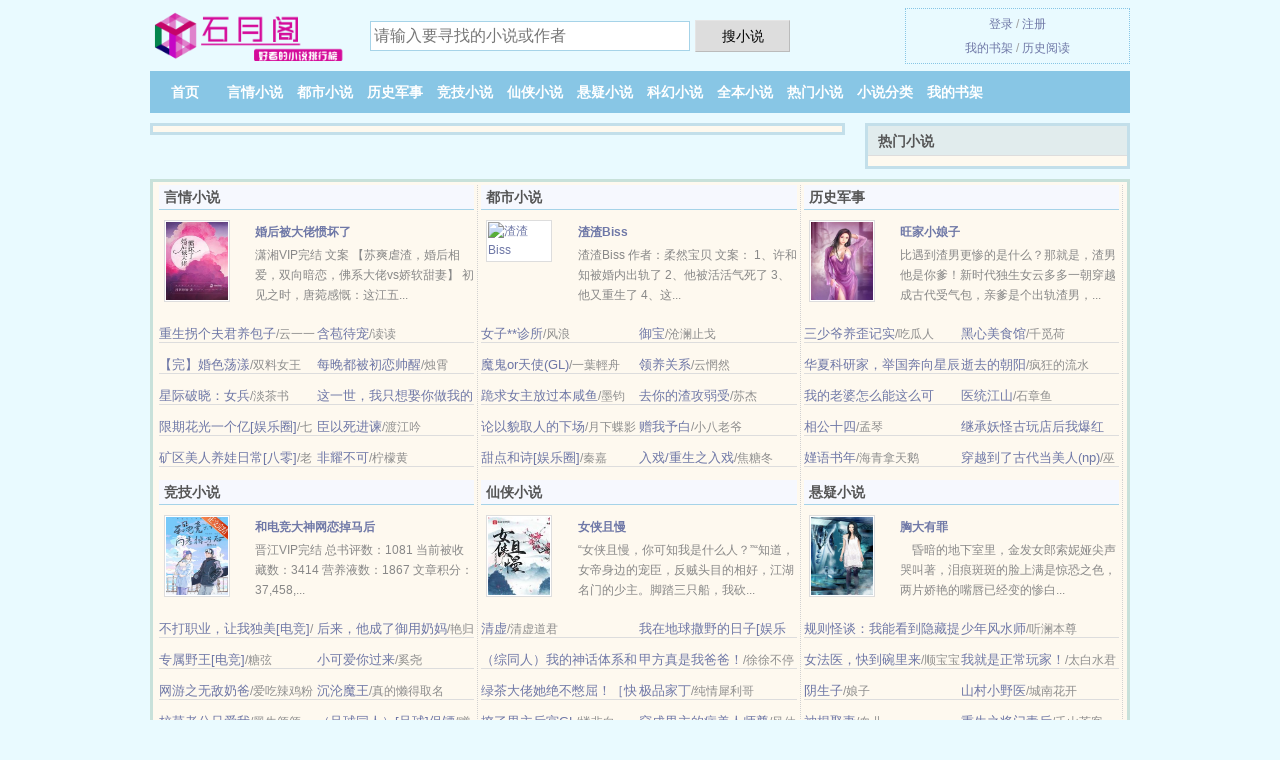

--- FILE ---
content_type: text/html; charset=UTF-8
request_url: https://shiyueg.com/shuben/581876106.html
body_size: 6455
content:
<!DOCTYPE HTML><html lang="zh-CN" class="www"><head><meta charset="utf-8"><title>最强战魂_第五百八十九章 尾声 又见青山_全本TXT下载_全文无广告免费下载 -石月阁 </title><meta name="keywords" content="最强战魂_第五百八十九章 尾声 又见青山_全本TXT下载_全文无广告免费下载" /><meta name="description" content="主人公叫史密斯,克罗马侬人,韩冬的小说叫做《最强战魂》，是作者又见青山最新写的一本异兽流、末世危机、其他风格的小说，内容主要讲述：《最强战魂》写得非常好，人物史密斯,克罗马侬人,韩冬性格鲜明。对人性的..." /><meta http-equiv="Cache-Control" content="no-siteapp" /><meta name="format-detection" content="telephone=no" /><meta name="robots" content="all" /><meta name="mobile-agent" content="format=xhtml; url=https://m.shiyueg.com/shuben/581876106.html" /><meta http-equiv="Cache-Control" content="no-transform" /><meta name="mobile-agent" content="format=html5; url=https://m.shiyueg.com/shuben/581876106.html" /><meta name="apple-mobile-web-app-title" content="石月阁" /><meta name="referrer" content="always" /><meta name="viewport" content="width=device-width, initial-scale=1.0, maximum-scale=2.0, user-scalable=yes" /><meta http-equiv="X-UA-Compatible" content="IE=edge, chrome=1" /><meta name="renderer" content="webkit" /><link rel="stylesheet" href="https://172.247.191.109:63456/xcdn8/css/_00213d08.css?318" onerror="_CSSERR=1"/><link href="https://172.247.191.109:63456/xcdn8/www1/_style.css?318" rel="stylesheet"/><meta property="og:novel:book_name" content="最强战魂"/><meta property="og:novel:status" content="连载中"/><meta property="og:type" content="novel"/><meta property="og:novel:latest_chapter_name" content="第五百八十九章 尾声 最强战魂"/><meta property="og:novel:author" content="又见青山"/><meta property="og:novel:category" content="末世危机"/><meta property="og:url" content="https://shiyueg.com/shuben/581876106.html"/><meta property="og:image" content="//j.shiyueg.com/predefine/TzvW/65457.jpg?sm"/><meta property="og:novel:update_time" content="2020-12-15"/><meta property="og:description" content="主人公叫史密斯,克罗马侬人,韩冬的小说叫做《最强战魂》，是作者又见青山最新写的一本异兽流、末世危机、其他风格的小说，内容主要讲述：《最强战魂》写得非常好，人物史密斯,克罗马侬人,韩冬性格鲜明。对人性的..."/><meta property="og:title" content="最强战魂"/><meta property="og:novel:read_url" content="https://shiyueg.com/shuben/581876106.html"/><meta property="og:novel:latest_chapter_url" content="https://shiyueg.com/shuben/581876106/890.html"/><script>var CDN='https://172.247.191.109:63456/xcdn8/',COOKIE_PRE='5ycdx',MOD='',DOMA='shiyueg.com',TWMO='hk',xCover=function(){xCoverList.push(event.target||event.srcElement)},TJN='tj',TJ='F265ycdx',TWPC='big5',DIR='/',CDNV='318',FORM_HASH='e9018b4fg9cn4h',APP_NAME='石月阁',ADN='od',xCoverList=[],CAD=0,INIT_EVENT=[];"ontouchstart"in window&&(location.href="https://m.shiyueg.com/"+location.href.split("/").slice(3).join("/"));!function(a,c,o,d,f){var r=2e4,s=+new Date;!function i(){setTimeout(function(){a.CDNT=new Date-s;var e=typeof _CSSERR!=f;if(e||CDNT>=r){if(typeof $==f){if(a.CDNQ=(~~o.getItem(d)||0)+1,!e&&3<a.CDNQ)return;o.setItem(d,a.CDNQ);var t=c,n=c.createElement("script");n.src="/static/js/_cdn.js?"+CDNV,t.head.appendChild(n)}}else i()},1e3)}()}(window,document,localStorage,"qdn","undefined");</script></head><body ><div id="wrapper"><div class="header"><div class="logo"><a href="/" title="石月阁"><img src="/img/logo.png" style="margin-top:-5px;" /></a></div><a style="display: none" href="/" class="logo"><span class="site">石月阁</span><span class="slogan">好看的小说排行榜</span></a><div class="header_search"><form method="post" target="_blank" action="/search/"><input type="text" name="keyword" class="search" placeholder="请输入要寻找的小说或作者" autocomplete="off" baiduSug="2" /><button type="submit">搜小说</button></form></div><div class="userpanel"><a href="/user/login.html">登录</a> / <a href="/user/register.html">注册</a><BR><a href="/user/">我的书架</a> / <a href="/myhistory/">历史阅读</a></div></div><div class="nav"><ul><li><a href="/">首页</a></li><li><a href="/yanqingxiaoshuo/">言情小说</a></li><li><a href="/dushixiaoshuo/">都市小说</a></li><li><a href="/lishijunshi/">历史军事</a></li><li><a href="/jingjixiaoshuo/">竞技小说</a></li><li><a href="/xianxiaxiaoshuo/">仙侠小说</a></li><li><a href="/xuanyixiaoshuo/">悬疑小说</a></li><li><a href="/kehuanxiaoshuo/">科幻小说</a></li><li><a href="/complete.html">全本小说</a></li><li><a href="/remeng.html">热门小说</a></li><li><a href="/cate/">小说分类</a></li><li><a rel="nofollow" href="/user/">我的书架</a></li></ul></div></div><div class="box_con"><div class="con_top"><div class="fr"><a target="_blank" href="https://m.shiyueg.com/shuben/581876106.html" title="最强战魂">手机阅读《最强战魂》</a></div><a href="/">石月阁</a> &gt; <a href="/kehuanxiaoshuo/">科幻小说</a> &gt; <a href="/shuben/581876106.html">最强战魂</a></div><div id="maininfo"><div id="fmimg"><img width="120" height="180" src="//j.shiyueg.com/predefine/TzvW/65457.jpg?sm" author="又见青山" alt="最强战魂" /><span class="b"></span></div><div id="info"><h1>最强战魂</h1><p>作者：<a href="/xieshou/53c889c197525c71N.html" target="_blank">又见青山</a></p><p>操作：<a href="#" class="ajax-dialog" data-label="tj" data-click="tj" data-name="novel_star" data-id="TzvW9" rel="nofollow" data-type="1">投票推荐</a>， <a href="#" class="shelf-add-btn" data-id="TzvW9" data-type="1" data-i="1">加入书架</a>， <a href="#end" rel="nofollow">直达底部</a>， <a href="/down/581876106.html">TXT下载</a></p><p>更新时间：2020-12-15 17:31:38&nbsp;[共890章] <p>最新：<a href="/shuben/581876106/890.html" title="">第五百八十九章 尾声</a></p><div class="clear"></div><div id="intro" style="max-height:150px;overflow-y: auto"><p>主人公叫<a href="/zhujiao/53f25bc665afN.html">史密斯</a>,<a href="/zhujiao/514b7f579a6c4fac4ebaN.html">克罗马侬人</a>,<a href="/zhujiao/97e951acN.html">韩冬</a>的小说叫做《<a href="/shuben/581876106_1677270900.html">最强战魂</a>》，是作者又见青山最新写的一本异兽流、末世危机、其他风格的小说，内容主要讲述：《最强战魂》写得非常好，人物<a href="/zhujiao/53f25bc665afN.html">史密斯</a>,<a href="/zhujiao/514b7f579a6c4fac4ebaN.html">克罗马侬人</a>,<a href="/zhujiao/97e951acN.html">韩冬</a>性格鲜明。对人性的描述特别好，很有层次感，让人很容易就陷入到书中的情节，难以自拔。</p></div></div><div class="clear"></div><div class="tjlist">推荐阅读： <a href="/shuben/NKl.html" target="_blank" title="中统陷阱">中统陷阱</a><a href="/read/wEGEtW3.html" title="穿越之逍遥诗仙" target="_blank">穿越之逍遥诗仙</a> (YY小说) 、 <a href="/shuben/KQJ.html" target="_blank" title="医武神相">医武神相</a><a href="/read/MpZVSOY.html" title="成予成舟全文免费阅读" target="_blank">成予成舟全文免费阅读</a> (装逼小说) 、 <a href="/shuben/jvE.html" target="_blank" title="超品相师">超品相师</a><a href="/read/5333Cvv.html" title="候梦莎身高多少" target="_blank">候梦莎身高多少</a> (随身流) 、 <a href="/shuben/95bn.html" target="_blank" title="师兄师妹，天生一对/玄学小师妹，下山找师兄">师兄师妹，天生一对/玄学小师妹，下山找师兄</a><a href="/read/9lllUZL.html" title="可口的披萨无限金币版" target="_blank">可口的披萨无限金币版</a> (修真小说) 、 <a href="/shuben/2116816716.html" target="_blank" title="快穿：宿主又把男主虐哭啦">快穿：宿主又把男主虐哭啦</a><a href="/read/wEGEtLx.html" title="赵南天" target="_blank">赵南天</a> (治愈小说) 、 <a href="/shuben/30od.html" target="_blank" title="（鬼吹灯同人）蛊惑">（鬼吹灯同人）蛊惑</a><a href="/read/ewwwfA.html" title="我的的梦想450字" target="_blank">我的的梦想450字</a> (同人小说) 、 <a href="/shuben/9qyg.html" target="_blank" title="星际第一战术师[机甲]">星际第一战术师[机甲]</a> (爽文小说) 、 <a href="/shuben/fETN.html" target="_blank" title="快穿之泰迪系统">快穿之泰迪系统</a><a href="/read/5333C2v.html" title="剑尊他天生坏种" target="_blank">剑尊他天生坏种</a> (现代言情) 、 <a href="/shuben/9zXa.html" target="_blank" title="我的美母教师">我的美母教师</a> (高辣小说) 、 <a href="/shuben/fwwJ.html" target="_blank" title="关于我转生变成史莱姆这档事/关于我转生成为史莱姆的那件事">关于我转生变成史莱姆这档事/关于我转生成为史莱姆的那件事</a><a href="/read/aVK3sK8.html" title="血炮怀孕的几率" target="_blank">血炮怀孕的几率</a> (进化变异) 、 </div></div><div class="box_con"><div id="list"><dl><dt>《最强战魂》 正文 </dt><dd><a href="/shuben/581876106/1.html">第一章 末世之始</a></dd><dd><a href="/shuben/581876106/2.html">第一章 末世之始</a></dd><dd><a href="/shuben/581876106/3.html">第二章 杨氏虎</a></dd><dd><a href="/shuben/581876106/4.html">第三章 制式装备</a></dd><dd><a href="/shuben/581876106/5.html">第四章 恐象</a></dd><dd><a href="/shuben/581876106/6.html">第五章 怪兽</a></dd><dd><a href="/shuben/581876106/7.html">第六章 原始人</a></dd><dd><a href="/shuben/581876106/8.html">第七章 昆仑玉</a></dd><dd><a href="/shuben/581876106/9.html">第八章 逃出</a></dd><dd><a href="/shuben/581876106/10.html">第九章 迷返</a></dd><dd><a href="/shuben/581876106/11.html">第十章 扎西</a></dd><dd><a href="/shuben/581876106/12.html">第十一章 死亡</a></dd><dd><a href="/shuben/581876106/13.html">第十二章 雨</a></dd><dd><a href="/shuben/581876106/14.html">第十三章 铃</a></dd><dd><a href="/shuben/581876106/15.html">第十四章 史密斯</a></dd><dd><a href="/shuben/581876106/16.html">第十五章 大灾</a></dd><dd><a href="/shuben/581876106/17.html">第十六章 逃离</a></dd><dd><a href="/shuben/581876106/18.html">第十七章 鸡</a></dd><dd><a href="/shuben/581876106/19.html">第十八章 怪物</a></dd><dd><a href="/shuben/581876106/20.html">第十九章 又见史密斯</a></dd><dd><a href="/shuben/581876106/21.html">第二十章 儿行千里</a></dd><dd><a href="/shuben/581876106/22.html">第二十一章 飞机上的格斗</a></dd><dd><a href="/shuben/581876106/23.html">第二十二章 武器与目标</a></dd><dd><a href="/shuben/581876106/24.html">第二十三章 马户</a></dd><dd><a href="/shuben/581876106/25.html">第二十四章 内斗</a></dd><dd><a href="/shuben/581876106/26.html">第二十五章 巨鬣狗</a></dd><dd><a href="/shuben/581876106/27.html">第二十六章 内鬼</a></dd><dd><a href="/shuben/581876106/28.html">第二十七章 内鬼 2</a></dd><dd><a href="/shuben/581876106/29.html">第二十八章 48小时</a></dd><dd><a href="/shuben/581876106/30.html">第二十九章 机械鼠</a></dd><dd><a href="/shuben/581876106/31.html">第三十章 疯狗</a></dd><dd><a href="/shuben/581876106/32.html">第三十一章 洞中之洞</a></dd><dd><a href="/shuben/581876106/33.html">第三十二章 包围</a></dd><dd><a href="/shuben/581876106/34.html">第三十三章 变身</a></dd><dd><a href="/shuben/581876106/35.html">第三十四章 守护者</a></dd><dd><a href="/shuben/581876106/36.html">第三十五章 远东巨虎</a></dd><dd><a href="/shuben/581876106/37.html">第三十六章 谈判</a></dd><dd><a href="/shuben/581876106/38.html">第三十七章 纯种雅利安人</a></dd><dd><a href="/shuben/581876106/39.html">第三十八章 和平</a></dd><dd><a href="/shuben/581876106/40.html">第三十九章 安魂塔</a></dd><dd><a href="/shuben/581876106/41.html">第四十章 核弹</a></dd><dd><a href="/shuben/581876106/42.html">第四十一章 墨西哥</a></dd><dd><a href="/shuben/581876106/43.html">第四十二章 地洞</a></dd><dd><a href="/shuben/581876106/44.html">第四十三章 爱丽丝</a></dd><dd><a href="/shuben/581876106/45.html">第四十四 难民</a></dd><dd><a href="/shuben/581876106/46.html">第四十五章 威压</a></dd><dd><a href="/shuben/581876106/47.html">第四十六章 上帝的使者</a></dd><dd><a href="/shuben/581876106/48.html">第六十七章 突变</a></dd><dd><a href="/shuben/581876106/49.html">第六十八章 人质</a></dd><dd><a href="/shuben/581876106/50.html">第六十九章 前锋</a></dd><dd><a href="/shuben/581876106/51.html">第七十章 基地</a></dd><dd><a href="/shuben/581876106/52.html">第七十一章 交锋</a></dd><dd><a href="/shuben/581876106/53.html">第七十二章 鲁道夫</a></dd><dd><a href="/shuben/581876106/54.html">第七十三章 激战</a></dd><dd><a href="/shuben/581876106/55.html">第七十四章 渗透</a></dd><dd><a href="/shuben/581876106/56.html">第七十五章 核按钮</a></dd><dd><a href="/shuben/581876106/57.html">第七十六章 总攻</a></dd><dd><a href="/shuben/581876106/58.html">第七十七章 潜伏者</a></dd><dd><a href="/shuben/581876106/59.html">第七十八章 短兵相接</a></dd><dd><a href="/shuben/581876106/60.html">第七十九章 孤军</a></dd><dd><a href="/shuben/581876106/61.html">第八十章 潜伏</a></dd><dd><a href="/shuben/581876106/62.html">第八十一章 ****</a></dd><dd><a href="/shuben/581876106/63.html">第八十二章 深入</a></dd><dd><a href="/shuben/581876106/64.html">第八十三章 内斗</a></dd><dd><a href="/shuben/581876106/65.html">第八十四章 追捕</a></dd><dd><a href="/shuben/581876106/66.html">第八十五章 雌伏</a></dd><dd><a href="/shuben/581876106/67.html">第八十六章 把柄</a></dd><dd><a href="/shuben/581876106/68.html">第八十七章 沙姆巴拉洞穴</a></dd><dt>《最强战魂》最新章节(提示：最新章节可能会延时显示，登录书架即可实时查看)</dt><dd><a href="/shuben/581876106/890.html">第五百八十九章 尾声</a></dd><dd><a href="/shuben/581876106/889.html">第五百八十八章 以礼相待</a></dd><dd><a href="/shuben/581876106/888.html">第五百八十七章 萨曼莎</a></dd><dd><a href="/shuben/581876106/887.html">第五百八十六章 同时进攻</a></dd><dd><a href="/shuben/581876106/886.html">第五百八十五章 特种棍击</a></dd><dd><a href="/shuben/581876106/885.html">第五百八十四章 我不是男人？</a></dd><dd><a href="/shuben/581876106/884.html">第五百八十三章 你蠢</a></dd><dd><a href="/shuben/581876106/883.html">第五百八十二章 远征</a></dd></dl><a name="end"></a></div><div class="clear10"></div><div class="pages"><a href="/shuben/581876106/index_1.html">上页</a><b>1</b><a href="/shuben/581876106/index_2.html">2</a><a href="/shuben/581876106/index_3.html">3</a><a href="/shuben/581876106/index_4.html">4</a><a href="/shuben/581876106/index_5.html">5</a><a href="/shuben/581876106/index_6.html">6</a><a href="/shuben/581876106/index_7.html">7</a><a href="/shuben/581876106/index_2.html">下页</a><select id="jump" onchange="location.href='/shuben/581876106/index__page_.html'.replace(/_page_/ig, this.value);" style="width:auto;appearance: none"><script>for (var i = 1, page = 1, pagesize = 68; i <= 14; i++) {
var start = ((i - 1) * pagesize + 1), end = Math.min(start + pagesize, 890 + 1);
document.write('<option value="' + i + '"' + (i == page ? ' selected' : '') + '>第 ' + i + ' 页(' + (start) + '-' + (end - 1) + '章)</option>')
}</script></select></div><div class="clear10"></div></div><div class="footer" id="footer"><div class="footer_cont"><p>本站推荐： <a href="/shuben/9wBN.html" target="_blank" title="倚天屠龙记外传">倚天屠龙记外传</a>、 <a href="/read/6ZZZUvD.html" title="林氏家居加盟官网" target="_blank">林氏家居加盟官网</a>、 <a href="/shuben/3xHl.html" target="_blank" title="十宗罪（出书版）">十宗罪（出书版）</a>、 <a href="/read/EPaPH03.html" title="人生最应该去的三个地方" target="_blank">人生最应该去的三个地方</a>、 <a href="/shuben/90cn.html" target="_blank" title="（综漫同人）卧底高专但众人皆知">（综漫同人）卧底高专但众人皆知</a>、 <a href="/read/xlyaSga.html" title="落魄的句子发朋友圈" target="_blank">落魄的句子发朋友圈</a>、 <a href="/shuben/e0fy.html" target="_blank" title="我在调查局装人那些年">我在调查局装人那些年</a>、 <a href="/read/YyG4fy5.html" title="念冰和雪静" target="_blank">念冰和雪静</a>、 <a href="/shuben/91jJ.html" target="_blank" title="盾之勇者成名录">盾之勇者成名录</a>、 <a href="/read/Xvvvi6w.html" title="慈心冥想可以在情绪不良时作为调节情绪的手段" target="_blank">慈心冥想可以在情绪不良时作为调节情绪的手段</a>、 <a href="/shuben/eNZ2.html" target="_blank" title="抗战之最强兵王">抗战之最强兵王</a>、 <a href="/shuben/dZa.html" target="_blank" title="绝品医生">绝品医生</a>、 <a href="/shuben/feYC.html" target="_blank" title="王者荣耀之美女如云">王者荣耀之美女如云</a>、 <a href="/read/r8X8Hmo.html" title="玩一个暑假手机度数加多少度" target="_blank">玩一个暑假手机度数加多少度</a>、 <a href="/shuben/hXl.html" target="_blank" title="我不是你的天使">我不是你的天使</a>、 <a href="/shuben/2088331762.html" target="_blank" title="遮天：成帝的我回到地球当保安">遮天：成帝的我回到地球当保安</a>、 <a href="/read/0D9Zsrw.html" title="反馈控制" target="_blank">反馈控制</a>、 </p></div></div><div class="gray line-height15 advance-box"><p>⑴ 免费小说最强战魂小说的所有章节均为网友更新，属发布者个人行为，与石月阁（shiyueg.com）立场无关。</p><p>⑵ 如果您发现免费小说最强战魂下载章节有错误，请及时通知我们。您的热心是对石月阁最大的支持。</p><p>⑶ 石月阁是免费小说阅读网站，提供最强战魂与最强战魂全本TXT，最强战魂全文阅读。</p><p>⑷《最强战魂》是一本 异兽流类型的小说。更多好看的异兽流小说，请关注石月阁 “异兽流”专栏或全本 小说排行榜。 </p><p>⑸ 如果您对小说最强战魂全集的作品版权、内容等方面有质疑，请及时与我们联系，我们将在第一时间进行处理，谢谢！</p><p>*. <a href="/shuben/581876106_1677270900.html">最强战魂TXT下载 异兽流、末世危机、其他 精彩大结局</a>/<span class="gray">2018-04-13 21:19:42</span></p><p>*. <a href="/y/ebzrvrum7dlil.html">最强战魂 TXT下载 史密斯克罗马侬人韩冬 在线免费下载</a>/<span class="gray">2017-10-25 20:02:51</span></p><p>*. <a href="/shuben/581876106_394905616.html">最强战魂 TXT下载 又见青山 全文免费下载 史密斯克罗马侬人韩冬</a>/<span class="gray">2022-03-28 11:53:21</span></p><p>*. <a href="/y/ebzrvrum7lytl.html">（异兽流、末世危机、其他）最强战魂 TXT下载 又见青山 全本免费下载 史密斯克罗马侬人韩冬</a>/<span class="gray">2019-07-11 00:21:35</span></p><p>*. <a href="/y/0nv0r0f98p8io.html">最强战魂异兽流、末世危机、其他 TXT下载 最新章节无弹窗</a>/<span class="gray">2018-04-24 16:48:27</span></p></div></div><script src="/click/581876106"></script><script src="/5ychk/318.baiduffjz"></script><section class="f0"><script>window[window["A1_"]||"Boolean"](0);</script></section><div class="footer"><div class="footer_link"></div><div class="footer_cont"><p> 本站所有小说为转载作品，所有章节均由网友上传，转载至本站只是为了宣传本书让更多读者欣赏。</p><p>Copyright &copy; 2026 <a href="https://www.shiyueg.com/">石月阁</a>(shiyueg.com) All Rights Reserved. <a href="//big5.shiyueg.com/shuben/581876106.html" data-translate="(切回简体版)|(切换繁体中文)">(繁体中文)</a></p><p><a href="/about/">联系我们：<img data-lazy="/img/mmailyVtq.png" alt="mail" /></a></p></div></div><script src="https://172.247.191.109:63456/xcdn8/js/_init.js?318"></script><script src="https://172.247.191.109:63456/xcdn8/www1/_common.js?318"></script><script use="31.849ms"></script></body></html>

--- FILE ---
content_type: text/html; charset=UTF-8
request_url: https://shiyueg.com/?FROM=bjs&u=BJS
body_size: 7423
content:
<!DOCTYPE HTML><html lang="zh-CN" class="www"><head><meta charset="utf-8"><title>石月阁-提供免费小说阅读与TXT小说下载</title><meta name="keywords" content="石月阁|言情小说|免费全本小说" /><meta name="description" content="石月阁，精彩小说尽在石月阁(shiyueg.com)，本站拥有海量的历史军事以及好看小说排行榜等在线阅读及下载，欢迎阅读。" /><meta http-equiv="Cache-Control" content="no-siteapp" /><meta name="format-detection" content="telephone=no" /><meta name="robots" content="all" /><meta name="mobile-agent" content="format=xhtml; url=https://m.shiyueg.com/?FROM=bjs&u=BJS" /><meta http-equiv="Cache-Control" content="no-transform" /><meta name="mobile-agent" content="format=html5; url=https://m.shiyueg.com/?FROM=bjs&u=BJS" /><meta name="apple-mobile-web-app-title" content="石月阁" /><meta name="referrer" content="always" /><meta name="viewport" content="width=device-width, initial-scale=1.0, maximum-scale=2.0, user-scalable=yes" /><meta http-equiv="X-UA-Compatible" content="IE=edge, chrome=1" /><meta name="renderer" content="webkit" /><link rel="stylesheet" href="https://172.247.191.109:63456/xcdn8/css/_00213d08.css?318" onerror="_CSSERR=1"/><link href="https://172.247.191.109:63456/xcdn8/www1/_style.css?318" rel="stylesheet"/><script>var CDN='https://172.247.191.109:63456/xcdn8/',COOKIE_PRE='5ycdx',MOD='',DOMA='shiyueg.com',TWMO='hk',xCover=function(){xCoverList.push(event.target||event.srcElement)},TJN='tj',TJ='F265ycdx',TWPC='big5',DIR='/',CDNV='318',FORM_HASH='29981f54g9cn4i',APP_NAME='石月阁',ADN='od',xCoverList=[],CAD=0,INIT_EVENT=[];"ontouchstart"in window&&(location.href="https://m.shiyueg.com/"+location.href.split("/").slice(3).join("/"));!function(a,c,o,d,f){var r=2e4,s=+new Date;!function i(){setTimeout(function(){a.CDNT=new Date-s;var e=typeof _CSSERR!=f;if(e||CDNT>=r){if(typeof $==f){if(a.CDNQ=(~~o.getItem(d)||0)+1,!e&&3<a.CDNQ)return;o.setItem(d,a.CDNQ);var t=c,n=c.createElement("script");n.src="/static/js/_cdn.js?"+CDNV,t.head.appendChild(n)}}else i()},1e3)}()}(window,document,localStorage,"qdn","undefined");</script></head><body ><div id="wrapper"><div class="header"><div class="logo"><a href="/" title="石月阁"><img src="/img/logo.png" style="margin-top:-5px;" /></a></div><a style="display: none" href="/" class="logo"><span class="site">石月阁</span><span class="slogan">好看的小说排行榜</span></a><div class="header_search"><form method="post" target="_blank" action="/search/"><input type="text" name="keyword" class="search" placeholder="请输入要寻找的小说或作者" autocomplete="off" baiduSug="2" /><button type="submit">搜小说</button></form></div><div class="userpanel"><a href="/user/login.html">登录</a> / <a href="/user/register.html">注册</a><BR><a href="/user/">我的书架</a> / <a href="/myhistory/">历史阅读</a></div></div><div class="nav"><ul><li><a href="/">首页</a></li><li><a href="/yanqingxiaoshuo/">言情小说</a></li><li><a href="/dushixiaoshuo/">都市小说</a></li><li><a href="/lishijunshi/">历史军事</a></li><li><a href="/jingjixiaoshuo/">竞技小说</a></li><li><a href="/xianxiaxiaoshuo/">仙侠小说</a></li><li><a href="/xuanyixiaoshuo/">悬疑小说</a></li><li><a href="/kehuanxiaoshuo/">科幻小说</a></li><li><a href="/complete.html">全本小说</a></li><li><a href="/remeng.html">热门小说</a></li><li><a href="/cate/">小说分类</a></li><li><a rel="nofollow" href="/user/">我的书架</a></li></ul></div></div><div id="main" class="index"><div id="hotcontent"><div class="l"></div><div class="r"><h2>热门小说</h2><ul></ul></div><div class="clear"></div></div><div class="novelslist"><div class="content"><h2>言情小说</h2><div class="top"><div class="image"><a href="/shuben/eQee.html" target="_blank" title="婚后被大佬惯坏了"><img data-lazy="//j.shiyueg.com/uploadfile/q/dfH3.jpg?sm" alt="婚后被大佬惯坏了" author="月初姣姣" /></a></div><dl><dt><a href="/shuben/eQee.html" title="婚后被大佬惯坏了">婚后被大佬惯坏了</a></dt><dd>潇湘VIP完结 文案 【苏爽虐渣，婚后相爱，双向暗恋，佛系大佬vs娇软甜妻】 初见之时，唐菀感慨：这江五...</dd></dl><div class="clear"></div></div><ul><li><a href="/shuben/J3M.html" title="重生拐个夫君养包子">重生拐个夫君养包子</a>/云一一</li><li><a href="/shuben/Qa6.html" title="含苞待宠">含苞待宠</a>/读读</li><li><a href="/shuben/zU.html" title="【完】婚色荡漾">【完】婚色荡漾</a>/双料女王</li><li><a href="/shuben/xEz.html" title="每晚都被初恋帅醒">每晚都被初恋帅醒</a>/烛霄</li><li><a href="/shuben/dZZ.html" title="星际破晓：女兵">星际破晓：女兵</a>/淡茶书</li><li><a href="/shuben/3qYp.html" title="这一世，我只想娶你做我的妻（GL）">这一世，我只想娶你做我的妻（GL）</a>/玉小书</li><li><a href="/shuben/9VuG.html" title="限期花光一个亿[娱乐圈]">限期花光一个亿[娱乐圈]</a>/七万更</li><li><a href="/shuben/34k3.html" title="臣以死进谏">臣以死进谏</a>/渡江吟</li><li><a href="/shuben/9IN5.html" title="矿区美人养娃日常[八零]">矿区美人养娃日常[八零]</a>/老胡十八</li><li><a href="/shuben/zDL.html" title="非耀不可">非耀不可</a>/柠檬黄</li></ul></div><div class="content"><h2>都市小说</h2><div class="top"><div class="image"><a href="/shuben/e782.html" target="_blank" title="渣渣Biss"><img data-lazy="//j.shiyueg.com/uploadfile/q/dXv3.jpg?sm" alt="渣渣Biss" author="柔然宝贝" /></a></div><dl><dt><a href="/shuben/e782.html" title="渣渣Biss">渣渣Biss</a></dt><dd>渣渣Biss 作者：柔然宝贝 文案： 1、许和知被婚内出轨了 2、他被活活气死了 3、他又重生了 4、这...</dd></dl><div class="clear"></div></div><ul><li><a href="/shuben/3Z6Z.html" title="女子**诊所">女子**诊所</a>/风浪</li><li><a href="/shuben/4p9.html" title="御宝">御宝</a>/沧澜止戈</li><li><a href="/shuben/Xf6.html" title="魔鬼or天使(GL)">魔鬼or天使(GL)</a>/一葉輕舟</li><li><a href="/shuben/TLE.html" title="领养关系">领养关系</a>/云惘然</li><li><a href="/shuben/eU35.html" title="跪求女主放过本咸鱼">跪求女主放过本咸鱼</a>/墨钧</li><li><a href="/shuben/feHe.html" title="去你的渣攻弱受">去你的渣攻弱受</a>/苏杰</li><li><a href="/shuben/jzb.html" title="论以貌取人的下场">论以貌取人的下场</a>/月下蝶影</li><li><a href="/shuben/deZ.html" title="赠我予白">赠我予白</a>/小八老爷</li><li><a href="/shuben/f5xx.html" title="甜点和诗[娱乐圈]">甜点和诗[娱乐圈]</a>/秦嘉</li><li><a href="/shuben/38rN.html" title="入戏/重生之入戏">入戏/重生之入戏</a>/焦糖冬瓜/donggua1986</li></ul></div><div class="content"><h2>历史军事</h2><div class="top"><div class="image"><a href="/shuben/1570069484.html" target="_blank" title="旺家小娘子"><img data-lazy="//j.shiyueg.com/predefine/TRDC/69549.jpg?sm" alt="旺家小娘子" author="墨诗" /></a></div><dl><dt><a href="/shuben/1570069484.html" title="旺家小娘子">旺家小娘子</a></dt><dd>比遇到渣男更惨的是什么？那就是，渣男他是你爹！新时代独生女云多多一朝穿越成古代受气包，亲爹是个出轨渣男，...</dd></dl><div class="clear"></div></div><ul><li><a href="/shuben/0V0.html" title="三少爷养歪记实">三少爷养歪记实</a>/吃瓜人</li><li><a href="/shuben/eU5J.html" title="黑心美食馆">黑心美食馆</a>/千觅荷</li><li><a href="/shuben/1631418970.html" title="华夏科研家，举国奔向星辰大海">华夏科研家，举国奔向星辰大海</a>/虎钺</li><li><a href="/shuben/SxW.html" title="逝去的朝阳">逝去的朝阳</a>/疯狂的流水</li><li><a href="/shuben/2040139092.html" title="我的老婆怎么能这么可爱？">我的老婆怎么能这么可爱？</a>/三久零</li><li><a href="/shuben/dZD.html" title="医统江山">医统江山</a>/石章鱼</li><li><a href="/shuben/9gW.html" title="相公十四">相公十四</a>/孟琴</li><li><a href="/shuben/etWx.html" title="继承妖怪古玩店后我爆红了">继承妖怪古玩店后我爆红了</a>/鱼之水</li><li><a href="/shuben/aiC.html" title="嫤语书年">嫤语书年</a>/海青拿天鹅</li><li><a href="/shuben/cXd.html" title="穿越到了古代当美人(np)">穿越到了古代当美人(np)</a>/巫索</li></ul></div><div class="content"><h2>竞技小说</h2><div class="top"><div class="image"><a href="/shuben/9vEh.html" target="_blank" title="和电竞大神网恋掉马后"><img data-lazy="//j.shiyueg.com/uploadfile/t/gl6e.jpg?sm" alt="和电竞大神网恋掉马后" author="稚桃" /></a></div><dl><dt><a href="/shuben/9vEh.html" title="和电竞大神网恋掉马后">和电竞大神网恋掉马后</a></dt><dd>晋江VIP完结 总书评数：1081 当前被收藏数：3414 营养液数：1867 文章积分：37,458,...</dd></dl><div class="clear"></div></div><ul><li><a href="/shuben/eKIS.html" title="不打职业，让我独美[电竞]">不打职业，让我独美[电竞]</a>/青梅酱</li><li><a href="/shuben/3O9r.html" title="后来，他成了御用奶妈">后来，他成了御用奶妈</a>/艳归康</li><li><a href="/shuben/eUio.html" title="专属野王[电竞]">专属野王[电竞]</a>/糖弦</li><li><a href="/shuben/xwX.html" title="小可爱你过来">小可爱你过来</a>/奚尧</li><li><a href="/shuben/38nG.html" title="网游之无敌奶爸">网游之无敌奶爸</a>/爱吃辣鸡粉</li><li><a href="/shuben/3RG5.html" title="沉沦魔王">沉沦魔王</a>/真的懒得取名</li><li><a href="/shuben/t3v.html" title="校草老公只爱我">校草老公只爱我</a>/黑牛颂颂</li><li><a href="/shuben/9RpB.html" title="（足球同人）[足球]保镖">（足球同人）[足球]保镖</a>/赠予一支桃</li><li><a href="/shuben/e5ve.html" title="那个NPC又杀疯了">那个NPC又杀疯了</a>/边巡</li><li><a href="/shuben/9KoB.html" title="逾越[校园]">逾越[校园]</a>/树延</li></ul></div><div class="content"><h2>仙侠小说</h2><div class="top"><div class="image"><a href="/shuben/97J3.html" target="_blank" title="女侠且慢"><img data-lazy="//j.shiyueg.com/uploadfile/t/g3Pb.jpg?sm" alt="女侠且慢" author="关关公子" /></a></div><dl><dt><a href="/shuben/97J3.html" title="女侠且慢">女侠且慢</a></dt><dd>“女侠且慢，你可知我是什么人？”“知道，女帝身边的宠臣，反贼头目的相好，江湖名门的少主。脚踏三只船，我砍...</dd></dl><div class="clear"></div></div><ul><li><a href="/shuben/eCy.html" title="清虚">清虚</a>/清虚道君</li><li><a href="/shuben/3hAK.html" title="我在地球撒野的日子[娱乐圈]">我在地球撒野的日子[娱乐圈]</a>/匹萨娘子</li><li><a href="/shuben/etUx.html" title="（综同人）我的神话体系和你们不一样">（综同人）我的神话体系和你们不一样</a>/日日复日日</li><li><a href="/shuben/e0ho.html" title="甲方真是我爸爸！">甲方真是我爸爸！</a>/徐徐不停</li><li><a href="/shuben/ekGF.html" title="绿茶大佬她绝不憋屈！［快穿］">绿茶大佬她绝不憋屈！［快穿］</a>/六楼的爬山虎</li><li><a href="/shuben/1521822068.html" title="极品家丁">极品家丁</a>/纯情犀利哥</li><li><a href="/shuben/9oRV.html" title="撩了男主后宫GL">撩了男主后宫GL</a>/楼非白</li><li><a href="/shuben/eBoY.html" title="穿成男主的病美人师尊">穿成男主的病美人师尊</a>/风休住</li><li><a href="/shuben/z5H.html" title="混元无极">混元无极</a>/蔓荆晴雪</li><li><a href="/shuben/xj4.html" title="天下男修皆浮云">天下男修皆浮云</a>/青衫烟雨</li></ul></div><div class="content"><h2>悬疑小说</h2><div class="top"><div class="image"><a href="/shuben/KJh.html" target="_blank" title="胸大有罪"><img data-lazy="//j.shiyueg.com/predefine/KJh/27039.jpg?sm" alt="胸大有罪" author="秦守" /></a></div><dl><dt><a href="/shuben/KJh.html" title="胸大有罪">胸大有罪</a></dt><dd>    昏暗的地下室里，金发女郎索妮娅尖声哭叫著，泪痕斑斑的脸上满是惊恐之色，两片娇艳的嘴唇已经变的惨白...</dd></dl><div class="clear"></div></div><ul><li><a href="/shuben/9Gxa.html" title="规则怪谈：我能看到隐藏提示/规则怪谈，我自带提示">规则怪谈：我能看到隐藏提示/规则怪谈，我自带提示</a>/星无辰</li><li><a href="/shuben/1347541142.html" title="少年风水师">少年风水师</a>/听澜本尊</li><li><a href="/shuben/f9iu.html" title="女法医，快到碗里来">女法医，快到碗里来</a>/顺宝宝</li><li><a href="/shuben/9vze.html" title="我就是正常玩家！">我就是正常玩家！</a>/太白水君</li><li><a href="/shuben/e7JN.html" title="阴生子">阴生子</a>/娘子</li><li><a href="/shuben/1846251248.html" title="山村小野医">山村小野医</a>/城南花开</li><li><a href="/shuben/3QBh.html" title="神棍娶妻">神棍娶妻</a>/血儿</li><li><a href="/shuben/1095561884.html" title="重生之将门毒后">重生之将门毒后</a>/千山茶客</li><li><a href="/shuben/Ogu.html" title="冥婚夜嫁：皇叔，别咬我">冥婚夜嫁：皇叔，别咬我</a>/腊月初五</li><li><a href="/shuben/fIMT.html" title="鬼都怕我">鬼都怕我</a>/初一大白</li></ul></div><div class="clear"></div></div><div id="newscontent"><div class="l"><h2>最新更新小说</h2><ul><li><span class="s1">[娱乐圈]</span><span class="s2"><a href="/shuben/Tyu1.html" title="">（原神同人）[原神]重生反派成为提瓦特传说</a></span><span class="s3"><a href="/shuben/Tyu1/334.html" target="_blank" title="">第 334 节</a></span><span class="s4">鸽飞飞</span><span class="s5">01-31 00:06</span></li><li><span class="s1">[现代言情]</span><span class="s2"><a href="/shuben/TyuC.html" title="">（综漫同人）诸伏军师今天告白了吗？</a></span><span class="s3"><a href="/shuben/TyuC/93.html" target="_blank" title="">第 93 节</a></span><span class="s4">冰凌雨</span><span class="s5">01-31 00:06</span></li><li><span class="s1">[未来小说]</span><span class="s2"><a href="/shuben/T3fm.html" title="">当金丝雀失去了觉悟</a></span><span class="s3"><a href="/shuben/T3fm/344.html" target="_blank" title="">分节 344</a></span><span class="s4">星愉</span><span class="s5">01-31 00:05</span></li><li><span class="s1">[无限流]</span><span class="s2"><a href="/shuben/TyAB.html" title="">第七轮回：无人知晓的告别</a></span><span class="s3"><a href="/shuben/TyAB/79.html" target="_blank" title="">第 79 节</a></span><span class="s4">汐舟</span><span class="s5">01-30 23:55</span></li><li><span class="s1">[盗贼小说]</span><span class="s2"><a href="/shuben/TyAY.html" title="">（英美同人）[综英美]我们的目标是：退休养老！</a></span><span class="s3"><a href="/shuben/TyAY/99.html" target="_blank" title="">第 99 节</a></span><span class="s4">尾牌</span><span class="s5">01-30 23:39</span></li><li><span class="s1">[帝王小说]</span><span class="s2"><a href="/shuben/Tyu3.html" title="">奸臣</a></span><span class="s3"><a href="/shuben/Tyu3/17.html" target="_blank" title="">第 17 节</a></span><span class="s4">阎扶</span><span class="s5">01-30 23:38</span></li><li><span class="s1">[军事小说]</span><span class="s2"><a href="/shuben/TyhC.html" title="">原来团宠猫猫被反派包围了</a></span><span class="s3"><a href="/shuben/TyhC/287.html" target="_blank" title="">第 287 节</a></span><span class="s4">骨头来一打</span><span class="s5">01-30 16:44</span></li><li><span class="s1">[明星小说]</span><span class="s2"><a href="/shuben/Tyhc.html" title="">三十三天</a></span><span class="s3"><a href="/shuben/Tyhc/251.html" target="_blank" title="">第 251 节</a></span><span class="s4">白首按剑</span><span class="s5">01-30 16:43</span></li><li><span class="s1">[婚恋小说]</span><span class="s2"><a href="/shuben/Tyh1.html" title="">离婚失败，我成了大佬白月光</a></span><span class="s3"><a href="/shuben/Tyh1/131.html" target="_blank" title="">分节 131</a></span><span class="s4">粒子白</span><span class="s5">01-30 16:16</span></li><li><span class="s1">[快穿小说]</span><span class="s2"><a href="/shuben/TyhN.html" title="">这是我老婆？</a></span><span class="s3"><a href="/shuben/TyhN/124.html" target="_blank" title="">第 124 节</a></span><span class="s4">查查九</span><span class="s5">01-30 16:15</span></li><li><span class="s1">[扮猪吃虎]</span><span class="s2"><a href="/shuben/Tyhs.html" title="">师尊他专治反派徒弟</a></span><span class="s3"><a href="/shuben/Tyhs/162.html" target="_blank" title="">第 162 节</a></span><span class="s4">手抓饼ovo</span><span class="s5">01-30 16:15</span></li><li><span class="s1">[现代言情]</span><span class="s2"><a href="/shuben/Tyhn.html" title="">穿越后我在虫族养崽崽</a></span><span class="s3"><a href="/shuben/Tyhn/131.html" target="_blank" title="">第 131 节</a></span><span class="s4">西蓝花杀手</span><span class="s5">01-30 16:01</span></li><li><span class="s1">[草根小说]</span><span class="s2"><a href="/shuben/Tyhm.html" title="">师弟再灭我一次</a></span><span class="s3"><a href="/shuben/Tyhm/119.html" target="_blank" title="">第 119 节</a></span><span class="s4">一纸符箓</span><span class="s5">01-30 16:01</span></li><li><span class="s1">[同人小说]</span><span class="s2"><a href="/shuben/Ty4Y.html" title="">祝你显著</a></span><span class="s3"><a href="/shuben/Ty4Y/94.html" target="_blank" title="">分节 94</a></span><span class="s4">珍豪呷</span><span class="s5">01-30 14:19</span></li><li><span class="s1">[唯美小说]</span><span class="s2"><a href="/shuben/Ty42.html" title="">我狂一点怎么了？谁让大佬宠我</a></span><span class="s3"><a href="/shuben/Ty42/307.html" target="_blank" title="">分节 307</a></span><span class="s4">洛艾卿</span><span class="s5">01-30 14:17</span></li><li><span class="s1">[兵王小说]</span><span class="s2"><a href="/shuben/Ty4V.html" title="">城里人管这叫兄弟</a></span><span class="s3"><a href="/shuben/Ty4V/274.html" target="_blank" title="">分节 274</a></span><span class="s4">岱青白</span><span class="s5">01-30 14:03</span></li><li><span class="s1">[群穿小说]</span><span class="s2"><a href="/shuben/Ty4p.html" title="">灵药</a></span><span class="s3"><a href="/shuben/Ty4p/119.html" target="_blank" title="">分节 119</a></span><span class="s4">焚川</span><span class="s5">01-30 14:03</span></li><li><span class="s1">[现代小说]</span><span class="s2"><a href="/shuben/Ty4G.html" title="">娇妻小叙哪里跑！霸总江珩狠狠爱</a></span><span class="s3"><a href="/shuben/Ty4G/72.html" target="_blank" title="">第 72 节</a></span><span class="s4">珩術</span><span class="s5">01-30 14:03</span></li><li><span class="s1">[恐怖小说]</span><span class="s2"><a href="/shuben/Ty4o.html" title="">快穿第一狠人，暴力虐渣超神</a></span><span class="s3"><a href="/shuben/Ty4o/405.html" target="_blank" title="">分节 405</a></span><span class="s4">就很妖孽</span><span class="s5">01-30 14:03</span></li><li><span class="s1">[现代耽美]</span><span class="s2"><a href="/shuben/Ty4B.html" title="">和混血男友打架那些事</a></span><span class="s3"><a href="/shuben/Ty4B/262.html" target="_blank" title="">第 262 节</a></span><span class="s4">朔风饮曜</span><span class="s5">01-30 14:02</span></li></ul></div><div class="r"><h2>最新入库小说</h2><ul><li><span class="s1">娱乐</span><span class="s2"><a href="/shuben/Tyu1.html" title="">（原神同人）[原神]重生反派成为提瓦特传说</a></span><span class="s5">鸽飞飞</span></li><li><span class="s1">现代</span><span class="s2"><a href="/shuben/TyuC.html" title="">（综漫同人）诸伏军师今天告白了吗？</a></span><span class="s5">冰凌雨</span></li><li><span class="s1">无限</span><span class="s2"><a href="/shuben/TyAB.html" title="">第七轮回：无人知晓的告别</a></span><span class="s5">汐舟</span></li><li><span class="s1">异世</span><span class="s2"><a href="/shuben/TyA5.html" title="">兽人世界：血与荣耀的征途</a></span><span class="s5">九艺梦澄</span></li><li><span class="s1">盗贼</span><span class="s2"><a href="/shuben/TyAY.html" title="">（英美同人）[综英美]我们的目标是：退休养老！</a></span><span class="s5">尾牌</span></li><li><span class="s1">帝王</span><span class="s2"><a href="/shuben/Tyu3.html" title="">奸臣</a></span><span class="s5">阎扶</span></li><li><span class="s1">军事</span><span class="s2"><a href="/shuben/TyhC.html" title="">原来团宠猫猫被反派包围了</a></span><span class="s5">骨头来一打</span></li><li><span class="s1">婚恋</span><span class="s2"><a href="/shuben/Tyh1.html" title="">离婚失败，我成了大佬白月光</a></span><span class="s5">粒子白</span></li><li><span class="s1">明星</span><span class="s2"><a href="/shuben/Tyhz.html" title="">重生之王爷的绝美小暗卫</a></span><span class="s5">喜欢花花的小 姐一枚</span></li><li><span class="s1">快穿</span><span class="s2"><a href="/shuben/TyhN.html" title="">这是我老婆？</a></span><span class="s5">查查九</span></li><li><span class="s1">扮猪</span><span class="s2"><a href="/shuben/Tyhs.html" title="">师尊他专治反派徒弟</a></span><span class="s5">手抓饼ovo</span></li><li><span class="s1">现代</span><span class="s2"><a href="/shuben/Tyhn.html" title="">穿越后我在虫族养崽崽</a></span><span class="s5">西蓝花杀手</span></li><li><span class="s1">草根</span><span class="s2"><a href="/shuben/Tyhm.html" title="">师弟再灭我一次</a></span><span class="s5">一纸符箓</span></li><li><span class="s1">同人</span><span class="s2"><a href="/shuben/Ty4Y.html" title="">祝你显著</a></span><span class="s5">珍豪呷</span></li><li><span class="s1">唯美</span><span class="s2"><a href="/shuben/Ty42.html" title="">我狂一点怎么了？谁让大佬宠我</a></span><span class="s5">洛艾卿</span></li><li><span class="s1">都市</span><span class="s2"><a href="/shuben/Ty4g.html" title="">在惊悚游戏里摆烂成团宠</a></span><span class="s5">甜心非</span></li><li><span class="s1">兵王</span><span class="s2"><a href="/shuben/Ty4V.html" title="">城里人管这叫兄弟</a></span><span class="s5">岱青白</span></li><li><span class="s1">群穿</span><span class="s2"><a href="/shuben/Ty4p.html" title="">灵药</a></span><span class="s5">焚川</span></li><li><span class="s1">恐怖</span><span class="s2"><a href="/shuben/Ty4o.html" title="">快穿第一狠人，暴力虐渣超神</a></span><span class="s5">就很妖孽</span></li><li><span class="s1">现代</span><span class="s2"><a href="/shuben/Ty4B.html" title="">和混血男友打架那些事</a></span><span class="s5">朔风饮曜</span></li></ul></div><div class="clear"></div></div></div><div id="firendlink"><div class="box-wrap wrap"> 友情链接： <A href="//shiyueg.com/" target="_blank">石月阁</A> &nbsp;|&nbsp; <a href="//shiyueg.com/yanqingxiaoshuo/" class="">言情小说</a> &nbsp;|&nbsp; <a href="//shiyueg.com/dushixiaoshuo/" class="">都市小说</a> &nbsp;|&nbsp; <a href="//shiyueg.com/lishijunshi/" class="">历史军事</a> &nbsp;|&nbsp; <a href="//shiyueg.com/jingjixiaoshuo/" class="">竞技小说</a> &nbsp;|&nbsp; <a href="//shiyueg.com/xianxiaxiaoshuo/" class="">仙侠小说</a> &nbsp;|&nbsp; <a href="//shiyueg.com/xuanyixiaoshuo/" class="">悬疑小说</a> &nbsp;|&nbsp; <a href="//shiyueg.com/kehuanxiaoshuo/" class="">科幻小说</a><a href="//big5.shiyueg.com/">繁体版</a><div class="clear"></div></div></div><script src="/5ychk/318.baiduffjz"></script><div class="f0"><script>window[window["A1_"]||"Boolean"](0);</script></div><div class="footer"><div class="footer_link"></div><div class="footer_cont"><p> 本站所有小说为转载作品，所有章节均由网友上传，转载至本站只是为了宣传本书让更多读者欣赏。</p><p>Copyright &copy; 2026 <a href="https://www.shiyueg.com/">石月阁</a>(shiyueg.com) All Rights Reserved. <a href="//big5.shiyueg.com/?FROM=bjs&u=BJS" data-translate="(切回简体版)|(切换繁体中文)">(繁体中文)</a></p><p><a href="/about/">联系我们：<img data-lazy="/img/mmailyVtq.png" alt="mail" /></a></p></div></div><script src="https://172.247.191.109:63456/xcdn8/js/_init.js?318"></script><script src="https://172.247.191.109:63456/xcdn8/www1/_common.js?318"></script><script use="15.289ms"></script></body></html>